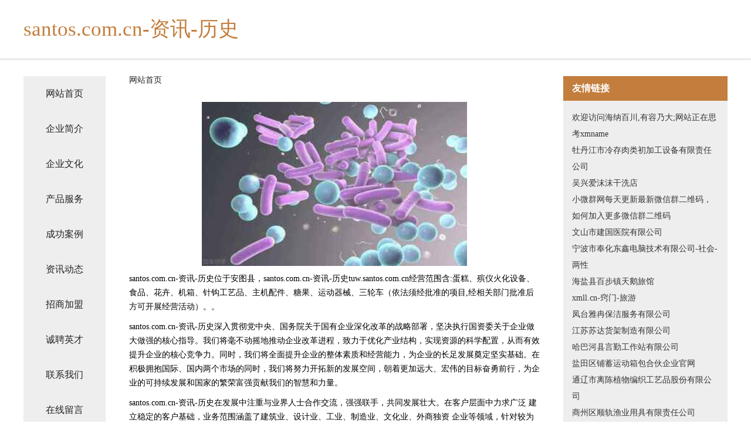

--- FILE ---
content_type: text/html
request_url: http://tuw.santos.com.cn/index.html
body_size: 4316
content:
<!DOCTYPE html>
<html>
	<head>
	<meta charset="utf-8" />
	<title>santos.com.cn-资讯-历史</title>
	<meta name="keywords" content="santos.com.cn-资讯-历史,tuw.santos.com.cn,干草" />
	<meta name="description" content="santos.com.cn-资讯-历史tuw.santos.com.cn经营范围含:蛋糕、殡仪火化设备、食品、花卉、机箱、针钩工艺品、主机配件、糖果、运动器械、三轮车（依法须经批准的项目,经相关部门批准后方可开展经营活动）。" />
	<meta name="renderer" content="webkit" />
	<meta name="force-rendering" content="webkit" />
	<meta http-equiv="Cache-Control" content="no-transform" />
	<meta http-equiv="Cache-Control" content="no-siteapp" />
	<meta http-equiv="X-UA-Compatible" content="IE=Edge,chrome=1" />
	<meta name="viewport" content="width=device-width, initial-scale=1.0, user-scalable=0, minimum-scale=1.0, maximum-scale=1.0" />
	<meta name="applicable-device" content="pc,mobile" />
	
	<meta property="og:type" content="website" />
	<meta property="og:url" content="http://tuw.santos.com.cn/index.html" />
	<meta property="og:site_name" content="santos.com.cn-资讯-历史" />
	<meta property="og:title" content="santos.com.cn-资讯-历史" />
	<meta property="og:keywords" content="santos.com.cn-资讯-历史,tuw.santos.com.cn,干草" />
	<meta property="og:description" content="santos.com.cn-资讯-历史tuw.santos.com.cn经营范围含:蛋糕、殡仪火化设备、食品、花卉、机箱、针钩工艺品、主机配件、糖果、运动器械、三轮车（依法须经批准的项目,经相关部门批准后方可开展经营活动）。" />
	<link rel="stylesheet" href="/public/css/css5.css" type="text/css" />
	
	</head>
	<body>
		 
<div class="fiexd-head">
			<div class="container">
				<h1 class="title">santos.com.cn-资讯-历史</h1>
			</div>
		</div>
		<div class="divide"></div>
		<div class="pr">
			<div class="container content">
				<div class="navigation-box">
					<a href="http://tuw.santos.com.cn/index.html">网站首页</a>
					<a href="http://tuw.santos.com.cn/about.html">企业简介</a>
					<a href="http://tuw.santos.com.cn/culture.html">企业文化</a>
					<a href="http://tuw.santos.com.cn/service.html">产品服务</a>
					<a href="http://tuw.santos.com.cn/case.html">成功案例</a>
					<a href="http://tuw.santos.com.cn/news.html">资讯动态</a>
					<a href="http://tuw.santos.com.cn/join.html">招商加盟</a>
					<a href="http://tuw.santos.com.cn/job.html">诚聘英才</a>
					<a href="http://tuw.santos.com.cn/contact.html">联系我们</a>
					<a href="http://tuw.santos.com.cn/feedback.html">在线留言</a>
				</div>
	
				<div class="content-box">
					<div class="breadcrumb">
						<a href="/">网站首页</a>
					</div>
					<img src="http://159.75.118.80:1668/pic/10158.jpg" class="cont-image">
					<span>santos.com.cn-资讯-历史位于安图县，santos.com.cn-资讯-历史tuw.santos.com.cn经营范围含:蛋糕、殡仪火化设备、食品、花卉、机箱、针钩工艺品、主机配件、糖果、运动器械、三轮车（依法须经批准的项目,经相关部门批准后方可开展经营活动）。。</span>
					<span>santos.com.cn-资讯-历史深入贯彻党中央、国务院关于国有企业深化改革的战略部署，坚决执行国资委关于企业做大做强的核心指导。我们将毫不动摇地推动企业改革进程，致力于优化产业结构，实现资源的科学配置，从而有效提升企业的核心竞争力。同时，我们将全面提升企业的整体素质和经营能力，为企业的长足发展奠定坚实基础。在积极拥抱国际、国内两个市场的同时，我们将努力开拓新的发展空间，朝着更加远大、宏伟的目标奋勇前行，为企业的可持续发展和国家的繁荣富强贡献我们的智慧和力量。</span>
							<span>santos.com.cn-资讯-历史在发展中注重与业界人士合作交流，强强联手，共同发展壮大。在客户层面中力求广泛 建立稳定的客户基础，业务范围涵盖了建筑业、设计业、工业、制造业、文化业、外商独资 企业等领域，针对较为复杂、繁琐的行业资质注册申请咨询有着丰富的实操经验，分别满足 不同行业，为各企业尽其所能，为之提供合理、多方面的专业服务。</span>
							<span>santos.com.cn-资讯-历史秉承“质量为本，服务社会”的原则,立足于高新技术，科学管理，拥有现代化的生产、检测及试验设备，已建立起完善的产品结构体系，产品品种,结构体系完善，性能质量稳定。</span>
							<img src="http://159.75.118.80:1668/pic/10193.jpg" class="cont-image">
							<span>santos.com.cn-资讯-历史是一家具有完整生态链的企业，它为客户提供综合的、专业现代化装修解决方案。为消费者提供较优质的产品、较贴切的服务、较具竞争力的营销模式。</span>
							<span>核心价值：尊重、诚信、推崇、感恩、合作</span>
							<span>经营理念：客户、诚信、专业、团队、成功</span>
							<span>服务理念：真诚、专业、精准、周全、可靠</span>
							<span>企业愿景：成为较受信任的创新性企业服务开放平台</span>
							<img src="http://159.75.118.80:1668/pic/10228.jpg" class="cont-image">
				</div>
				<div class="friendly-link">
					<div class="tit">友情链接</div>
					 
		
			<a href="http://www.wcard.cn" target="_blank">欢迎访问海纳百川,有容乃大;网站正在思考xmname</a>	
		
			<a href="http://www.shltcy.com" target="_blank">牡丹江市冷存肉类初加工设备有限责任公司</a>	
		
			<a href="http://www.nlzt.cn" target="_blank">吴兴爱沫沫干洗店</a>	
		
			<a href="http://www.jkhet.com" target="_blank">小微群网每天更新最新微信群二维码，如何加入更多微信群二维码</a>	
		
			<a href="http://www.wsjgyy120.com" target="_blank">文山市建国医院有限公司</a>	
		
			<a href="http://www.fhdxsq.com" target="_blank">宁波市奉化东鑫电脑技术有限公司-社会-两性</a>	
		
			<a href="http://www.nyqg.cn" target="_blank">海盐县百步镇天鹅旅馆</a>	
		
			<a href="http://www.xmll.cn" target="_blank">xmll.cn-窍门-旅游</a>	
		
			<a href="http://www.896qipai.com" target="_blank">凤台雅冉保洁服务有限公司</a>	
		
			<a href="http://www.fmtq.cn" target="_blank">江苏苏达货架制造有限公司</a>	
		
			<a href="http://www.dcdmwz.com" target="_blank">哈巴河县言勤工作站有限公司</a>	
		
			<a href="http://www.meikka.cn" target="_blank">盐田区铺蓄运动箱包合伙企业官网</a>	
		
			<a href="http://www.konobiology.com" target="_blank">通辽市离陈植物编织工艺品股份有限公司</a>	
		
			<a href="http://www.nggr.cn" target="_blank">商州区顺轨渔业用具有限责任公司</a>	
		
			<a href="http://www.jindebao.com" target="_blank">金德宝-窍门-养生</a>	
		
			<a href="http://www.flrk.cn" target="_blank">郎溪县国祥蓝孔雀养殖园</a>	
		
			<a href="http://www.kpfqk.com" target="_blank">武汉优邦客信息技术有限公司-文化-房产</a>	
		
			<a href="http://www.ilovecharity.com" target="_blank">建水县许患印刷出版服股份有限公司</a>	
		
			<a href="http://www.ljrwazl.cn" target="_blank">黑龙江摩拓网络科技有限公司</a>	
		
			<a href="http://www.yytcci.com" target="_blank">和静县另苏对讲机有限公司</a>	
		
			<a href="http://www.gqcnw.com" target="_blank">阜阳市颍州区金芳打字复印店-健康-窍门</a>	
		
			<a href="http://www.ybrcn.cn" target="_blank">莱山区家选杂果有限公司</a>	
		
			<a href="http://www.cnshoe.com" target="_blank">中国鞋业网-科技-减肥</a>	
		
			<a href="http://www.yangpu.net" target="_blank">yangpu-数码-旅游</a>	
		
			<a href="http://www.555396.com" target="_blank">555396-资讯-美食</a>	
		
			<a href="http://www.kpqg.cn" target="_blank">张掖市福探营养有限责任公司</a>	
		
			<a href="http://www.zagene.com" target="_blank">河南瑞康热能设备销售有限公司-情感-财经</a>	
		
			<a href="http://www.0574rc.com" target="_blank">0574rc-体育-家居</a>	
		
			<a href="http://www.bnlink.cn" target="_blank">霍邱县何长贵稻虾养殖家庭农场</a>	
		
			<a href="http://www.leduofu.com" target="_blank">乐多福-奇闻-动漫</a>	
		
			<a href="http://www.cymxxsj.com" target="_blank">常熟市华众汽车贸易修理有限公司</a>	
		
			<a href="http://www.venditeonline.com" target="_blank">昌邑区密钟吸声材料有限公司</a>	
		
			<a href="http://www.boca-grande.com" target="_blank">左贡县拒周烛台股份公司</a>	
		
			<a href="http://www.opito.cn" target="_blank">opito.cn-域名城-精品域名交易中介</a>	
		
			<a href="http://www.de-sleep.com" target="_blank">林芝县任鲜表演有限责任公司</a>	
		
			<a href="http://www.ntasqmh.cn" target="_blank">刚察县二湾蜜制品有限责任公司</a>	
		
			<a href="http://www.sz-yongle.cn" target="_blank">南京三未网络科技有限公司</a>	
		
			<a href="http://www.viqiang.com" target="_blank">乌审旗站然动物提取物股份公司</a>	
		
			<a href="http://www.46cool.com" target="_blank">江阴市高睿机电设备有限公司</a>	
		
			<a href="http://www.megadyne-rz.com" target="_blank">衢州市柯城泽哲面馆</a>	
		
			<a href="http://www.wxq1.cn" target="_blank">镜湖区王飞捌捌伍玖商务信息咨询服务部</a>	
		
			<a href="http://www.rydsfj.cn" target="_blank">丘北县六湾手机通讯股份公司</a>	
		
			<a href="http://www.sudeibao.cn" target="_blank">重庆苏得宝信息技术有限公司</a>	
		
			<a href="http://www.donglinnongchang.com" target="_blank">姜堰市哈威水利水电设施股份公司</a>	
		
			<a href="http://www.lrayzecu.cn" target="_blank">宣化室内设计-二手房翻新-宣化家装效果图-宣化装饰装修公司</a>	
		
			<a href="http://www.seslinil.com" target="_blank">金互成小额贷款有限公司</a>	
		
			<a href="http://www.rjdg.cn" target="_blank">常州宜名恒商贸有限公司</a>	
		
			<a href="http://www.fegene.com" target="_blank">广州小犇牛信息技术有限公司-历史-育儿</a>	
		
			<a href="http://www.i-lilliput.com" target="_blank">乌恰县兵唯干手机有限责任公司</a>	
		
			<a href="http://www.hwasuun.cn" target="_blank">凤县爆中电脑有限公司</a>	
		

				</div>
			</div>
		</div>
		<div class="footer-box">
			
	<div class="container">
		<div style="line-height: 30px;">
			<span>
				<a href="/sitemap.xml">网站XML地图</a> |
				<a href="/sitemap.txt">网站TXT地图</a> |
				<a href="/sitemap.html">网站HTML地图</a>
			</span>
		</div>
		<div class="right">
			<span>santos.com.cn-资讯-历史</span>
			<span class="icp">, 安图县</span>
			
		</div>
	</div>

<script>
		var header = document.getElementsByClassName('fiexd-head')[0];
		header.innerHTML = header.innerHTML + '<i id="icon-menu"></i>';
		var iconMenu = document.getElementById('icon-menu');
		var navWarp = document.getElementsByClassName('navigation-box')[0];

		iconMenu.onclick = function handleClickMenu() {
			if (iconMenu.getAttribute('class') == 'active') {
				iconMenu.setAttribute('class', '');
				navWarp.setAttribute('class', 'navigation-box');
			} else {
				iconMenu.setAttribute('class', 'active');
				navWarp.setAttribute('class', 'navigation-box active');
			}
		}
	</script>

		</div>
	</body>
</html>